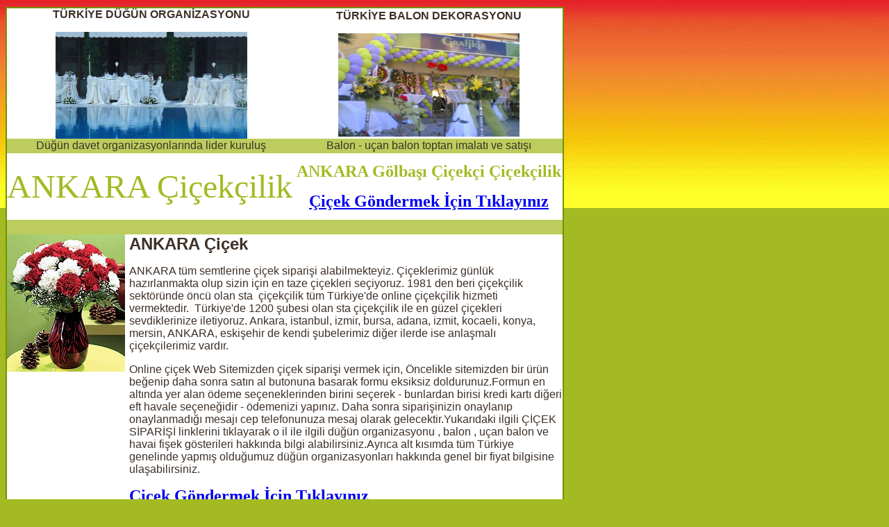

--- FILE ---
content_type: text/html
request_url: https://cicekdugundavet.com/ankara_cicekci_golbasi_cicekcilik.html
body_size: 10810
content:

<?php header('Content-Type: text/html; charset=iso-8859-9'); ?>
<html>


<head>
<title>Düğün Davet Organizasyonu - ANKARA Çiçekçiler, Gölbaşı Çiçek satış, Gölbaşı Çiçekçilik</title>

<meta http-equiv="Content-Type" content="text/html; charset=windows-1254">
<meta http-equiv="Content-Language" content="tr">
<META HTTP-EQUIV="Copyright" CONTENT="Copyright © 2000, Türkiye düğün organizasyonu, havai fişek gösterisi , balon , uçan balon firması , çiçek firmaları">
<META NAME="keywords" content="Türkiye düğün organizasyonu, havai fişek gösterisi , balon , uçan balon firması , çiçek firmaları - çiçekçiler ANKARA Çiçek Gölbaşı Çiçekçilik ANKARA Çiçekçi Türkiye Çiçek satış">
<META NAME="description" content="Çiçek siparişi , çiçekçi , çiçek yolla , çiçek gönder , çiçek satışı  Çiçekçilik ve düğün davet organizasyonu firması , Tüm Türkiye de en ucuz düğün organizasyonu , havai fişek ve balon süslemesi , helyum gazı satışı , uçan balon imalatı , ANKARA Çiçekçiler Gölbaşı Çiçekçiler ANKARA Çiçekçi Türkiye Çiçekçiler">
<META NAME="ROBOTS" CONTENT="index,follow">
<LINK href='css.css' type=text/css rel=stylesheet>
</head>
<BODY>

<TABLE id=table1 borderColor=#739301 height=708 cellSpacing=0 cellPadding=0 width=800 border=1>
  <TBODY>
  <TR>
    <TD vAlign=top width=750 bgColor=#ffffff height=706>
      <TABLE id=table2 height=535 cellSpacing=0 cellPadding=0 width=800 
border=0>
        <TBODY>

        <TR>

          <TD align=middle height=21><b>TÜRKİYE DÜĞÜN ORGANİZASYONU</b><p>
          <img border="0" src="gorsel-dugun-organizasyonu.jpg" width="276" height="154" alt="türkiye düğün davet organizasyonu"></TD>

          <TD align=middle height=21><b>TÜRKİYE BALON DEKORASYONU</b><p>
          <img border="0" src="balon_susleme_resmi.jpg" width="261" height="149" alt="balon uçan balon imalatı ve satışı"></TD></TR>

        <TR>

          <TD align=middle bgColor=#bccd5d height=21>Düğün davet 
          organizasyonlarında lider kuruluş</TD>

          <TD align=middle bgColor=#bccd5d height=21>Balon - uçan balon toptan 
          imalatı ve satışı</TD></TR>

        <TR>
          <TD align=middle height=96>
            <P align=left>
			<font face='Monotype Corsiva' size='7' color='#A3BA22'>ANKARA
			Çiçekçilik</font></P></TD>
          <TD align=middle height=96><b>
			<font face='Monotype Corsiva' size='5' color='#A3BA22'>ANKARA Gölbaşı Çiçekçi
			Çiçekçilik</font></b><P><b>
			<font face='Monotype Corsiva' size='5' color='#A3BA22'>
			<a href='http://www.ankaracicek.com'>Çiçek Göndermek İçin 
			Tıklayınız</a></font></b></P></TD></TR>
        <TR>
          <TD align=middle bgColor=#bccd5d height=21>&nbsp;</TD>
          <TD align=middle bgColor=#bccd5d height=21>&nbsp;</TD></TR>
        <TR>
          <TD align=middle colSpan=2 height=21>
			<table border='0' width='100%' cellspacing='0' cellpadding='0' id='table3' height='280'>
				<tr>
					<td width='176' valign='top' height='198'>
					<A href='http://www.ankaracicek.com'><IMG  height=198 src='cicek_resimleri/1.jpg'  width=170 border=0 align='left'></A>
					</td>
					<td valign='top' rowspan='2'><b><font size='5'>ANKARA Çiçek</font></b><p>
					ANKARA tüm semtlerine çiçek siparişi alabilmekteyiz. 
					Çiçeklerimiz günlük hazırlanmakta olup sizin için en taze 
					çiçekleri seçiyoruz. 1981 den beri çiçekçilik sektöründe 
					öncü olan sta&nbsp; çiçekçilik tüm Türkiye'de online 
					çiçekçilik hizmeti vermektedir.&nbsp; Türkiye'de 1200 şubesi 
					olan sta çiçekçilik ile en güzel çiçekleri sevdiklerinize 
					iletiyoruz. Ankara, istanbul, izmir, bursa, adana, izmit, 
					kocaeli, konya, mersin, ANKARA, eskişehir de kendi şubelerimiz diğer 
					ilerde ise anlaşmalı çiçekçilerimiz vardır.</p>
										<p>Online çiçek Web Sitemizden çiçek siparişi vermek için, Öncelikle 
					sitemizden bir ürün beğenip daha sonra satın al butonuna 
					basarak formu eksiksiz doldurunuz.Formun en altında yer alan 
					ödeme seçeneklerinden birini seçerek - bunlardan birisi kredi kartı diğeri eft havale seçeneğidir - ödemenizi yapınız. Daha sonra siparişinizin 
					onaylanıp onaylanmadığı mesajı cep telefonunuza mesaj olarak 
					gelecektir.Yukarıdaki ilgili ÇİÇEK SİPARİŞİ linklerini tıklayarak o il ile ilgili düğün organizasyonu , balon , uçan balon ve havai fişek gösterileri hakkında bilgi alabilirsiniz.Ayrıca alt kısımda tüm Türkiye genelinde yapmış olduğumuz düğün organizasyonları hakkında genel bir fiyat bilgisine ulaşabilirsiniz.</p>
            <P><b><font face='Monotype Corsiva' size='5' color='#A3BA22'>
			<a href='http://www.ankaracicek.com'>Çiçek Göndermek İçin 
			Tıklayınız</a></font></b></P>
					<p>&nbsp;</td>
				</tr>
				<tr>
					<td width='176' valign='top'>&nbsp;</td>
				</tr>
			</table>
			</TD>
          </TR>
        <TR>
          <TD align=middle bgColor=#bccd5d height=21>&nbsp;</TD>
          <TD align=middle bgColor=#bccd5d height=21>&nbsp;</TD></TR>
        <tr>
          <TD align=middle height=21 colspan='2'><br>
			<h1 style='text-align: left'>ANKARA ÇİÇEK HİZMET BÖLGELERİ </h1>

<p align='left'>
<a href='ankara_cicekci_100yil_cicekcilik.html'><span style='text-decoration: none'><font color='#000000' size='2'>100.yıl</font></span></a>, 
	  
<a href='ankara_cicekci_abidinpasa_cicekcilik.html'><span style='text-decoration: none'><font color='#000000' size='2'>Abidinpaşa</font></span></a>, 
	  
<a href='ankara_cicekci_akdere_cicekcilik.html'><span style='text-decoration: none'><font color='#000000' size='2'>Akdere</font></span></a>, 
	  
<a href='ankara_cicekci_akyurt_cicekcilik.html'><span style='text-decoration: none'><font color='#000000' size='2'>Akyurt</font></span></a>, 
	  
<a href='ankara_cicekci_alemdar_cicekcilik.html'><span style='text-decoration: none'><font color='#000000' size='2'>Alemdar</font></span></a>, 
	  
<a href='ankara_cicekci_anafartalar_cicekcilik.html'><span style='text-decoration: none'><font color='#000000' size='2'>Anafartalar</font></span></a>, 
	  
<a href='ankara_cicekci_anittepe_cicekcilik.html'><span style='text-decoration: none'><font color='#000000' size='2'>Anıttepe</font></span></a>, 
	  
<a href='ankara_cicekci_asagi_ayranci__cicekcilik.html'><span style='text-decoration: none'><font color='#000000' size='2'>Aşağı Ayrancı </font></span></a>, 
	  
<a href='ankara_cicekci_asagi_ovecler__cicekcilik.html'><span style='text-decoration: none'><font color='#000000' size='2'>Aşağı Öveçler </font></span></a>, 
	  
<a href='ankara_cicekci_asagi_yurtcu__cicekcilik.html'><span style='text-decoration: none'><font color='#000000' size='2'>Aşağı Yurtçu </font></span></a>, 
	  
<a href='ankara_cicekci_ataturk_orman_ciftligi_cicekcilik.html'><span style='text-decoration: none'><font color='#000000' size='2'>Atatürk Orman Çiftliği</font></span></a>, 
	  
<a href='ankara_cicekci_ayas_cicekcilik.html'><span style='text-decoration: none'><font color='#000000' size='2'>Ayaş</font></span></a>, 
	  
<a href='ankara_cicekci_aydincik_cicekcilik.html'><span style='text-decoration: none'><font color='#000000' size='2'>Aydıncık</font></span></a>, 
	  
<a href='ankara_cicekci_aydinlikevler_cicekcilik.html'><span style='text-decoration: none'><font color='#000000' size='2'>Aydınlıkevler</font></span></a>, 
	  
<a href='ankara_cicekci_ayranci_cicekcilik.html'><span style='text-decoration: none'><font color='#000000' size='2'>Ayrancı</font></span></a>, 
	  
<a href='ankara_cicekci_baglar_cicekcilik.html'><span style='text-decoration: none'><font color='#000000' size='2'>Bağlar</font></span></a>, 
	  
<a href='ankara_cicekci_baglum_cicekcilik.html'><span style='text-decoration: none'><font color='#000000' size='2'>Bağlum</font></span></a>, 
	  
<a href='ankara_cicekci_bala_cicekcilik.html'><span style='text-decoration: none'><font color='#000000' size='2'>Bala</font></span></a>, 
	  
<a href='ankara_cicekci_balgat_cicekcilik.html'><span style='text-decoration: none'><font color='#000000' size='2'>Balgat</font></span></a>, 
	  
<a href='ankara_cicekci_basin_evleri__cicekcilik.html'><span style='text-decoration: none'><font color='#000000' size='2'>Basın Evleri </font></span></a>, 
	  
<a href='ankara_cicekci_batikent_cicekcilik.html'><span style='text-decoration: none'><font color='#000000' size='2'>Batıkent</font></span></a>, 
	  
<a href='ankara_cicekci_bent_deresi__cicekcilik.html'><span style='text-decoration: none'><font color='#000000' size='2'>Bent Deresi </font></span></a>, 
	  
<a href='ankara_cicekci_besevler_cicekcilik.html'><span style='text-decoration: none'><font color='#000000' size='2'>Beşevler</font></span></a>, 
	  
<a href='ankara_cicekci_beypazari_cicekcilik.html'><span style='text-decoration: none'><font color='#000000' size='2'>Beypazarı</font></span></a>, 
	  
<a href='ankara_cicekci_beysukent_cicekcilik.html'><span style='text-decoration: none'><font color='#000000' size='2'>Beysukent</font></span></a>, 
	  
<a href='ankara_cicekci_beytepe_cicekcilik.html'><span style='text-decoration: none'><font color='#000000' size='2'>Beytepe</font></span></a>, 
	  
<a href='ankara_cicekci_bilkent_cicekcilik.html'><span style='text-decoration: none'><font color='#000000' size='2'>Bilkent</font></span></a>, 
	  
<a href='ankara_cicekci_boztepe_cicekcilik.html'><span style='text-decoration: none'><font color='#000000' size='2'>Boztepe</font></span></a>, 
	  
<a href='ankara_cicekci_cankurtaran_cicekcilik.html'><span style='text-decoration: none'><font color='#000000' size='2'>Cankurtaran</font></span></a>, 
	  
<a href='ankara_cicekci_cebeci_cicekcilik.html'><span style='text-decoration: none'><font color='#000000' size='2'>Cebeci</font></span></a>, 
	  
<a href='ankara_cicekci_caltakoy_cicekcilik.html'><span style='text-decoration: none'><font color='#000000' size='2'>Çaltaköy</font></span></a>, 
	  
<a href='ankara_cicekci_cankaya_cicekcilik.html'><span style='text-decoration: none'><font color='#000000' size='2'>Çankaya</font></span></a>, 
	  
<a href='ankara_cicekci_cayirhan_cicekcilik.html'><span style='text-decoration: none'><font color='#000000' size='2'>Çayırhan</font></span></a>, 
	  
<a href='ankara_cicekci_cayyolu_cicekcilik.html'><span style='text-decoration: none'><font color='#000000' size='2'>Çayyolu</font></span></a>, 
	  
<a href='ankara_cicekci_cetin_emec__cicekcilik.html'><span style='text-decoration: none'><font color='#000000' size='2'>Çetin Emeç </font></span></a>, 
	  
<a href='ankara_cicekci_cubuk_cicekcilik.html'><span style='text-decoration: none'><font color='#000000' size='2'>Çubuk</font></span></a>, 
	  
<a href='ankara_cicekci_demetevler_cicekcilik.html'><span style='text-decoration: none'><font color='#000000' size='2'>Demetevler</font></span></a>, 
	  
<a href='ankara_cicekci_demirlibahce_cicekcilik.html'><span style='text-decoration: none'><font color='#000000' size='2'>Demirlibahçe</font></span></a>, 
	  
<a href='ankara_cicekci_diskapi_cicekcilik.html'><span style='text-decoration: none'><font color='#000000' size='2'>Dışkapı</font></span></a>, 
	  
<a href='ankara_cicekci_dikmen_cicekcilik.html'><span style='text-decoration: none'><font color='#000000' size='2'>Dikmen</font></span></a>, 
	  
<a href='ankara_cicekci_elmadag_cicekcilik.html'><span style='text-decoration: none'><font color='#000000' size='2'>Elmadağ</font></span></a>, 
	  
<a href='ankara_cicekci_emekyesiltepe__cicekcilik.html'><span style='text-decoration: none'><font color='#000000' size='2'>Emek/Yeşiltepe </font></span></a>, 
	  
<a href='ankara_cicekci_eryaman_cicekcilik.html'><span style='text-decoration: none'><font color='#000000' size='2'>Eryaman</font></span></a>, 
	  
<a href='ankara_cicekci_esat_cicekcilik.html'><span style='text-decoration: none'><font color='#000000' size='2'>Esat</font></span></a>, 
	  
<a href='ankara_cicekci_etimesgut_cicekcilik.html'><span style='text-decoration: none'><font color='#000000' size='2'>Etimesgut</font></span></a>, 
	  
<a href='ankara_cicekci_fatih_sultan__cicekcilik.html'><span style='text-decoration: none'><font color='#000000' size='2'>Fatih Sultan </font></span></a>, 
	  
<a href='ankara_cicekci_fevzi_cakmak__cicekcilik.html'><span style='text-decoration: none'><font color='#000000' size='2'>Fevzi Çakmak </font></span></a>, 
	  
<a href='ankara_cicekci_gaziosmanpasa_cicekcilik.html'><span style='text-decoration: none'><font color='#000000' size='2'>Gaziosmanpaşa</font></span></a>, 
	  
<a href='ankara_cicekci_golbasi_cicekcilik.html'><span style='text-decoration: none'><font color='#000000' size='2'>Gölbaşı</font></span></a>, 
	  
<a href='ankara_cicekci_gudul_cicekcilik.html'><span style='text-decoration: none'><font color='#000000' size='2'>Güdül</font></span></a>, 
	  
<a href='ankara_cicekci_guvercinlik_cicekcilik.html'><span style='text-decoration: none'><font color='#000000' size='2'>Güvercinlik</font></span></a>, 
	  
<a href='ankara_cicekci_guzelkent_cicekcilik.html'><span style='text-decoration: none'><font color='#000000' size='2'>Güzelkent</font></span></a>, 
	  
<a href='ankara_cicekci_haskoy_cicekcilik.html'><span style='text-decoration: none'><font color='#000000' size='2'>Hasköy</font></span></a>, 
	  
<a href='ankara_cicekci_haymana_cicekcilik.html'><span style='text-decoration: none'><font color='#000000' size='2'>Haymana</font></span></a>, 
	  
<a href='ankara_cicekci_igciler_koyu__cicekcilik.html'><span style='text-decoration: none'><font color='#000000' size='2'>İğciler Köyü </font></span></a>, 
	  
<a href='ankara_cicekci_incek_cicekcilik.html'><span style='text-decoration: none'><font color='#000000' size='2'>İncek</font></span></a>, 
	  
<a href='ankara_cicekci_incesu_cicekcilik.html'><span style='text-decoration: none'><font color='#000000' size='2'>İncesu</font></span></a>, 
	  
<a href='ankara_cicekci_intepe_cicekcilik.html'><span style='text-decoration: none'><font color='#000000' size='2'>İntepe</font></span></a>, 
	  
<a href='ankara_cicekci_iskitler_cicekcilik.html'><span style='text-decoration: none'><font color='#000000' size='2'>İskitler</font></span></a>, 
	  
<a href='ankara_cicekci_kalecik_cicekcilik.html'><span style='text-decoration: none'><font color='#000000' size='2'>Kalecik</font></span></a>, 
	  
<a href='ankara_cicekci_karabayir_cicekcilik.html'><span style='text-decoration: none'><font color='#000000' size='2'>Karabayır</font></span></a>, 
	  
<a href='ankara_cicekci_karsiyaka_cicekcilik.html'><span style='text-decoration: none'><font color='#000000' size='2'>Karşıyaka</font></span></a>, 
	  
<a href='ankara_cicekci_kavaklidere_cicekcilik.html'><span style='text-decoration: none'><font color='#000000' size='2'>Kavaklıdere</font></span></a>, 
	  
<a href='ankara_cicekci_kazan_cicekcilik.html'><span style='text-decoration: none'><font color='#000000' size='2'>Kazan</font></span></a>, 
	  
<a href='ankara_cicekci_kecioren_cicekcilik.html'><span style='text-decoration: none'><font color='#000000' size='2'>Keçiören</font></span></a>, 
	  
<a href='ankara_cicekci_kirkkonaklar_cicekcilik.html'><span style='text-decoration: none'><font color='#000000' size='2'>Kırkkonaklar</font></span></a>, 
	  
<a href='ankara_cicekci_kizilay_cicekcilik.html'><span style='text-decoration: none'><font color='#000000' size='2'>Kızılay</font></span></a>, 
	  
<a href='ankara_cicekci_kizilcahamam_cicekcilik.html'><span style='text-decoration: none'><font color='#000000' size='2'>Kızılcahamam</font></span></a>, 
	  
<a href='ankara_cicekci_kocatepe_cicekcilik.html'><span style='text-decoration: none'><font color='#000000' size='2'>Kocatepe</font></span></a>, 
	  
<a href='ankara_cicekci_konutkent_cicekcilik.html'><span style='text-decoration: none'><font color='#000000' size='2'>Konutkent</font></span></a>, 
	  
<a href='ankara_cicekci_kurtulus_cicekcilik.html'><span style='text-decoration: none'><font color='#000000' size='2'>Kurtuluş</font></span></a>, 
	  
<a href='ankara_cicekci_kucukesat_cicekcilik.html'><span style='text-decoration: none'><font color='#000000' size='2'>Küçükesat</font></span></a>, 
	  
<a href='ankara_cicekci_maltepe_cicekcilik.html'><span style='text-decoration: none'><font color='#000000' size='2'>Maltepe</font></span></a>, 
	  
<a href='ankara_cicekci_mamak_cicekcilik.html'><span style='text-decoration: none'><font color='#000000' size='2'>Mamak</font></span></a>, 
	  
<a href='ankara_cicekci_nallihan_cicekcilik.html'><span style='text-decoration: none'><font color='#000000' size='2'>Nallıhan</font></span></a>, 
	  
<a href='ankara_cicekci_necatibey_cicekcilik.html'><span style='text-decoration: none'><font color='#000000' size='2'>Necatibey</font></span></a>, 
	  
<a href='ankara_cicekci_odtu_cicekcilik.html'><span style='text-decoration: none'><font color='#000000' size='2'>ODTÜ</font></span></a>, 
	  
<a href='ankara_cicekci_oran_cicekcilik.html'><span style='text-decoration: none'><font color='#000000' size='2'>Oran</font></span></a>, 
	  
<a href='ankara_cicekci_ostim_cicekcilik.html'><span style='text-decoration: none'><font color='#000000' size='2'>Ostim</font></span></a>, 
	  
<a href='ankara_cicekci_orencik_cicekcilik.html'><span style='text-decoration: none'><font color='#000000' size='2'>Orencik</font></span></a>, 
	  
<a href='ankara_cicekci_ovecler_cicekcilik.html'><span style='text-decoration: none'><font color='#000000' size='2'>Oveçler</font></span></a>, 
	  
<a href='ankara_cicekci_polatli_cicekcilik.html'><span style='text-decoration: none'><font color='#000000' size='2'>Polatlı</font></span></a>, 
	  
<a href='ankara_cicekci_pursaklar_cicekcilik.html'><span style='text-decoration: none'><font color='#000000' size='2'>Pursaklar</font></span></a>, 
	  
<a href='ankara_cicekci_ruzgarli_capar__cicekcilik.html'><span style='text-decoration: none'><font color='#000000' size='2'>Rüzgarlı Çapar </font></span></a>, 
	  
<a href='ankara_cicekci_saime_kadin__cicekcilik.html'><span style='text-decoration: none'><font color='#000000' size='2'>Saime Kadın </font></span></a>, 
	  
<a href='ankara_cicekci_saray_cicekcilik.html'><span style='text-decoration: none'><font color='#000000' size='2'>Saray</font></span></a>, 
	  
<a href='ankara_cicekci_saraykoy_cicekcilik.html'><span style='text-decoration: none'><font color='#000000' size='2'>Sarayköy</font></span></a>, 
	  
<a href='ankara_cicekci_sarikavak_cicekcilik.html'><span style='text-decoration: none'><font color='#000000' size='2'>Sarıkavak</font></span></a>, 
	  
<a href='ankara_cicekci_seyranbaglari_cicekcilik.html'><span style='text-decoration: none'><font color='#000000' size='2'>Seyranbağları</font></span></a>, 
	  
<a href='ankara_cicekci_sihhiye_cicekcilik.html'><span style='text-decoration: none'><font color='#000000' size='2'>Sıhhiye</font></span></a>, 
	  
<a href='ankara_cicekci_sincan_cicekcilik.html'><span style='text-decoration: none'><font color='#000000' size='2'>Sincan</font></span></a>, 
	  
<a href='ankara_cicekci_siteler_cicekcilik.html'><span style='text-decoration: none'><font color='#000000' size='2'>Siteler</font></span></a>, 
	  
<a href='ankara_cicekci_sogutozu_cicekcilik.html'><span style='text-decoration: none'><font color='#000000' size='2'>Söğütözü</font></span></a>, 
	  
<a href='ankara_cicekci_susuz_cicekcilik.html'><span style='text-decoration: none'><font color='#000000' size='2'>Susuz</font></span></a>, 
	  
<a href='ankara_cicekci_temelli_cicekcilik.html'><span style='text-decoration: none'><font color='#000000' size='2'>Temelli</font></span></a>, 
	  
<a href='ankara_cicekci_topcular_cicekcilik.html'><span style='text-decoration: none'><font color='#000000' size='2'>Topçular</font></span></a>, 
	  
<a href='ankara_cicekci_tunali_hilmi__cicekcilik.html'><span style='text-decoration: none'><font color='#000000' size='2'>Tunalı Hilmi </font></span></a>, 
	  
<a href='ankara_cicekci_turan_gunes_bulvari__cicekcilik.html'><span style='text-decoration: none'><font color='#000000' size='2'>Turan Güneş Bulvarı </font></span></a>, 
	  
<a href='ankara_cicekci_ulucanlar_cicekcilik.html'><span style='text-decoration: none'><font color='#000000' size='2'>Ulucanlar</font></span></a>, 
	  
<a href='ankara_cicekci_ulus_cicekcilik.html'><span style='text-decoration: none'><font color='#000000' size='2'>Ulus</font></span></a>, 
	  
<a href='ankara_cicekci_uyanis_cicekcilik.html'><span style='text-decoration: none'><font color='#000000' size='2'>Uyanış</font></span></a>, 
	  
<a href='ankara_cicekci_umitkoy_cicekcilik.html'><span style='text-decoration: none'><font color='#000000' size='2'>Ümitköy</font></span></a>, 
	  
<a href='ankara_cicekci_yakakaya_cicekcilik.html'><span style='text-decoration: none'><font color='#000000' size='2'>Yakakaya</font></span></a>, 
	  
<a href='ankara_cicekci_yenimahalle_cicekcilik.html'><span style='text-decoration: none'><font color='#000000' size='2'>Yenimahalle</font></span></a>, 
	  
<a href='ankara_cicekci_yenisehir_cicekcilik.html'><span style='text-decoration: none'><font color='#000000' size='2'>Yenişehir</font></span></a>, 
	  
<a href='ankara_cicekci_yildiz_cicekcilik.html'><span style='text-decoration: none'><font color='#000000' size='2'>Yıldız</font></span></a>, 
	  
<a href='ankara_cicekci_yukari_ayranci__cicekcilik.html'><span style='text-decoration: none'><font color='#000000' size='2'>Yukarı Ayrancı </font></span></a>, 
	  
<a href='ankara_cicekci_ziyabey_cicekcilik.html'><span style='text-decoration: none'><font color='#000000' size='2'>Ziyabey</font></span></a>, 
	  </p>

			<h1 style='text-align: left'>TÜRKİYE'DEKİ DÜĞÜN DAVET ORGANİZASYONU , BALON , UÇAN BALON , HAVAİ FİŞEK GÖSTERİSİ , SÜNNET ORGANİZASYONU ,  PALYAÇO , ÇİÇEK SİPARİŞİ HİZMET BÖLGELERİ </h1>



			<p>&nbsp;&nbsp;&nbsp;
            <img border="0" src="dugun-davet-organizasyonu-firmalari.gif" width="778" height="59" alt="Türkiye düğün davet organizasyonu"></p>

			<p>
<img height="168" alt="online çiçekçi sitesi" src="ciceksiparisi-cicek-yolla.jpg" width="168" border="0"><img height="155" alt="çiçek siparişi gönder" src="turkiye-cicek-siparisi.jpg" width="157" border="0">
<img height="143" alt="çiçek yolla , çiçek gönder firması" src="turkiye-cicek-satisi.jpg" width="148" border="0"></p>
<p>&nbsp;&nbsp;
<img height="169" alt="çiçek sitesi" src="turkiye-cicek-gonder.jpg" width="115" border="0">&nbsp;
<img height="169" alt="çiçekçi firması" src="turkiye-cicekciler.jpg" width="171" border="0">&nbsp;&nbsp;
<img height="165" alt="çiçek satışı yapmaktayız" src="turkiye-cicekci-firmalari.jpg" width="146" border="0">&nbsp;
<img height="163" alt="çiçekçiler içinde çiçekler" src="cicek-cicekci.jpg" width="161" border="0"></p>
<p><font color="#5a1300">&nbsp;&nbsp;&nbsp; <b>Türkiye Çiçek Servisi saatleri ; </b>09,00 - 
12,30 -17,30 - 19,30 - 20,30 saatleri arasınca Tüm Türkiye genelinde çiçek yolla 
siparişlerinizi verebilirsiniz.</font></p>




          <p>Sevdiklerinize güven ile çiçek gönderebilirsiniz. 14 şubat 
          sevgililer günü , anneler günü ve 24 kasım öğretmenler günü online 
          çiçek siparişlerinizi beklemekteyiz. Sitemiz<b> Çiçek gönderme</b> 
          sitesidir. Türkiye genelinde çiçek ve düğün organizasyonlarında 
          ulaşamayacağımız adres mevcut değildir. Ulaşamadığımız ve çiçekçilerin 
          olmadığı yerlere özel kargo göndermekte ve bunlar için ek ücret 
          almamaktayız.</p>
          <p><b>Çiçekçilik</b> firmamız Türkiye genelinde en uygun fiyattan <b>
          düğün organizasyonu</b> - balon süslemesi ve düğün organizasyonlarına 
          görsel imzalar atmaktadır. Firmamız hiçbir ek ücret almadan aynı 
          malzeme ve aynı işçilik için aynı kalitede düğün organizasyonu 
          yapmaktadır. <b>Fiyatlarımı görmeden düğün organizasyonu 
          yaptırmayınız. Düğün organizasyon</b> fiyatlarımızın ve kalitemizin 
          her zaman arkasındayız. Servis tabağı , bardak , çatal , bıçak , 
          kuruyemiş tabağı , yemek tabağı kiralama hizmetleri yapılmaktadır. Kır 
          düğünü organizasyonlarında mekan seçimi ve makan temini konusunda 
          sizlere hizmet vermekteyiz. Düğün organizasyonlarının vazgeçilmez 
          unsuru <b>Havai Fişek gösterileri</b> - gösterisi - <b>uçan balon</b> 
          ve <b>balon süsleme</b> - balon dekorasyon örneklerimizi ve bunlar ile 
          ilgili alışverişleri&nbsp; ilgili sitemizden yapabilirsiniz. Sitemiz 
          üzerinden alt kısımdaki linkleri tıklayarak masa sandalye süslemesi - 
          masa sandalye kiralaması ve nikah masası süsleme işlemleri hakkında 
          hem resimlere bakarak hem de linklerde vermiş olduğumuz düğün 
          organizasyonu fiyatlarını inceleyerek sizler için hazırlamış olduğumuz 
          sayısız fiyat tekliflerine bakabilir ve en güzel gününüzü bizimle 
          beraber daha görsel hale getirebilirsiniz. Düğün davet organizasyonu 
          ve sünnet düğünü organizasyonlarında akılda kalıcı etkinlikler için 
          firmamızı kullanabilirsiniz.</p>
          <p><b><font size="4">SİTEMİZ ÜZERİNDEN TÜRKİYE İL VE İLÇELERİNE PASTA 
          - YAŞPASTA - TATLI - ÇİKOLATA SATIŞIMIZ BAŞLAMIŞTIR. TÜRKİYE İÇİN 
          PASTA SİPARİŞİ VEREBİLİRSİNİZ. SİTEYE GİRİŞ YAPARAK PASTA SİPARİŞİ 
          KATEGORİSİNDEN ÜRÜN SEÇİMİ YAPABİLİRSİNİZ. SİTEMİZE GİRİŞ İÇİN HANGİ 
          İL DE PASTA YOLLAYACAK İSENİZ O İL YADA İLÇEYİ SEÇİN VE EN ÜST 
          KISIMDAKİ ÇİÇEK GÖNDERMEK İÇİN TIKLAYINIZ LİNKİNİ TIKLAYINIZ VE İLGİLİ 
          SİTEDEKİ PASTA SİPARİŞİ BÖLÜMÜNDEN SİPARİŞİNİZİ VERİNİZ.</font></b></p>
          <p>
          <img height="255" src="turkiye-online-pasta-siparisi-ver.jpg" width="284" border="0" alt="Türkiye online pasta siparişi"></p>
          <p><font color="#5a1300"><b>&nbsp; DÜĞÜN ORGANİZASYONU , DÜĞÜN DAVET , 
          SÜNNET ORGANİZASYONU , KIR DÜĞÜNÜ ORGANİZASYONLARI İÇİN EN UYGUN FİYAT 
          TEKLİFİ YAPMAKTAYIZ.</b></font></p>
          <p>
          <img height="101" alt="düğün davet organizasyon firması" src="turkiye-dugun-organizasyonu-firmasi-1.gif" width="793" border="0"></p>
          <p><font color="#323844">
          <span style="FONT-WEIGHT: 700; BACKGROUND-COLOR: #ffff00">SÜNNET DÜĞÜN 
          ORGANİZASYONU FİYATLANDIRMALARI ;</span></font></p>
          <p>Sünnet düğünü organizasyonlarında yapılan organizasyon 
          modellerimizde&nbsp; palyaço , balon süslemesi , çiçek süslemesi , tül 
          süslemesi , maşallah yazısı , baskılı balon ( çocuğun adı yada resmi ) 
          , taht , gelen çocuklara meyva suyu ve kek , uçan balonlar , volkan 
          gösterileri gibi etkinliklerin toplu ücreti ( 100 ziyaretçi çocuk yada 
          konuk için )</p>
          <p><font color="#000000" size="6">
          <span style="BACKGROUND-COLOR: #ffff00">&nbsp;Sünnet organizasyon fiyatımız 
          Tüm Türkiye için tek fiyat görsel düğün organizasyonu ;1250 USD dir.</span></font></p>
          <p>
          <img height="45" alt="ucuz ve görsel düğün davet organizasyonu" src="turkiye-dugun-organizasyonu-teklif-1.gif" width="790" border="0"></p>
          <p>
          <img height="41" alt="düğün mekanları ve düğün firmaları" src="turkiye-dugun-organizasyonu-teklif-2.gif" width="789" border="0"></p>
          <p><font color="#5a1300" size="6">DÜĞÜN ORGANİZASYONU FİYATIMIZ NORMAL 
          ORGANİZASYONLAR İÇİN 1700 USD DİR.</font></p>
          <p align="center"><font color="#ff0000" size="6">1.SEÇENEK DÜĞÜN 
          ORGANİZASYONU - 1500 USD</font></p>
          <p align="center"><font color="#5a1300" size="4">Gelin arabası 
          süslemesi</font></p>
          <p align="center"><font color="#5a1300" size="4">300 sandalye 
          süslemesi</font></p>
          <p align="center"><font color="#5a1300" size="4">Gelin masası çiçeği 
          ve gelin masası süslemesi</font></p>
          <p align="center"><font color="#5a1300" size="4">3 adet volkan 
          gösterisi</font></p>
          <p align="center"><font color="#5a1300" size="4">2 adet konfeti </font>
          </p>
          <p align="center"><font color="#5a1300" size="4">2 adet 25 li havai 
          fişek toplam 50 atım</font></p>
          <p align="center"><font color="#5a1300" size="4">4 adet Düğün pastası 
          volkanı</font></p>
          <p align="center"><font color="#5a1300" size="4">Balon giriş tagı ve 
          tüllerden giriş yolu süslemesi</font></p>
          <p align="center"><font color="#ff0000" size="6">2.SEÇENEK DÜĞÜN 
          ORGANİZASYONU - 1990 USD</font></p>
          <p align="center"><font color="#5a1300" size="4">Gelin arabası 
          süslemesi</font></p>
          <p align="center"><font color="#5a1300" size="4">300 ile 500 arası 
          sandalye süslemesi</font></p>
          <p align="center"><font color="#5a1300" size="4">Gelin masası 
          süslemesi ve gelin masası çiçeği</font></p>
          <p align="center"><font color="#5a1300" size="4">Gelin masası üstüne 
          nazar boncukları serpiştirilmesi</font></p>
          <p align="center"><font color="#5a1300" size="4">5 adet volkan 
          gösterisi</font></p>
          <p align="center"><font color="#5a1300" size="4">3 adet konfeti</font></p>
          <p align="center"><font color="#5a1300" size="4">3 adet 25 li havai 
          fişek gösterisi</font></p>
          <p align="center"><font color="#5a1300" size="4">4 adet düğün pastası 
          volkanı</font></p>
          <p align="center"><font color="#5a1300" size="4">Çiçeklerden giriş 
          tagı süslemesi</font></p>
          <p align="center"><font color="#5a1300" size="4">Tüllerden gelin yolu 
          süslemesi</font></p>
          <p align="center"><font color="#5a1300" size="4">Anı defteri</font></p>
          <p align="center"><font color="#ff0000" size="6">3.SEÇENEK DÜĞÜN 
          ORGANİZASYONU - 2650 USD</font></p>
          <p align="center"><font color="#5a1300" size="4">Gelin arabası 
          süslemesi</font></p>
          <p align="center"><font color="#5a1300" size="4">300 ile 700 arası 
          sandalye süslemesi</font></p>
          <p align="center"><font color="#5a1300" size="4">10 ile 25 masa 
          süslemesi ve masa üstlerine boncuk serpiştirilmesi</font></p>
          <p align="center"><font color="#5a1300" size="4">10 masa üstüne 10 
          adet çiçek tanzim partel aranjmanı</font></p>
          <p align="center"><font color="#5a1300" size="4">Gelin masası 
          süslemesi ve gelin masası çiçeği sarkmalı ve görsel görüntülü</font></p>
          <p align="center"><font color="#5a1300" size="4">Gelin masası üstüne 
          nazar boncukları serpiştirilmesi</font></p>
          <p align="center"><font color="#5a1300" size="4">Sahneye balon 
          süslemeleri yapılması</font></p>
          <p align="center"><font color="#5a1300" size="4">5 adet volkan 
          gösterisi</font></p>
          <p align="center"><font color="#5a1300" size="4">3 adet konfeti</font></p>
          <p align="center"><font color="#5a1300" size="4">4 adet 25 li havai 
          fişek gösterisi</font></p>
          <p align="center"><font color="#5a1300" size="4">4 adet düğün pastası 
          volkanı</font></p>
          <p align="center"><font color="#5a1300" size="4">Çiçeklerden giriş 
          tagı süslemesi</font></p>
          <p align="center"><font color="#5a1300" size="4">6 adet giriş tagı 
          perförje çiçeklerinden gelin yolu</font></p>
          <p align="center"><font color="#5a1300" size="4">Anı defteri</font></p>






          <p align="center">&nbsp;&nbsp;&nbsp;&nbsp;&nbsp;
          <img border="0" src="sunnet-organizasyonlari.gif" width="731" height="59" alt="sünnet düğünü organizasyonları"></p>






          <p align="center">&nbsp;&nbsp;&nbsp;&nbsp;&nbsp;&nbsp;
          <img border="0" src="palyacogosterisi.gif" alt="palyaço gösterileri" width="591" height="59"></p>






          <p align="center">&nbsp;&nbsp;&nbsp;&nbsp;&nbsp;&nbsp;
          <img border="0" src="ucanbalon-flytup.gif" alt="uçan balon fly tüp satışı" width="584" height="59"></p>






          <p align="center">&nbsp;&nbsp;
          <img border="0" src="balonsuslemeleri.gif" alt="balon süslemeleri" width="542" height="59"></p>






          <p align="center">&nbsp;&nbsp;&nbsp;
          <img border="0" src="helyum-gazi-satisi.gif" alt="helyum gazı satışı uçan balon işlemleri" width="543" height="59"></p>






          <p align="center"><b><font size="7">TÜRKİYE</font></b></p>






          <p align="center"><font size="7"><b>ÇİÇEK VE DÜĞÜN DAVET ORGANİZASYONU 
          FİRMASI</b></font></p>






          <p align="center"><font color="#ff0000" size="4">Diğer düğün 
          organizasyonu fiyatları ve özellikleri için sitemizden tel 
          numaralarından bilgi alabilirsiniz.</font></p>




          <p>
          <img height="218" alt="düğün davet" src="turkiye-dugun-davet-organizasyonu-2.jpg" width="328" border="0">&nbsp;&nbsp;&nbsp;&nbsp;
          <img height="219" alt="düğün organizasyonu" src="turkiye-dugun-davet-organizasyonu-1.jpg" width="325" border="0"></p>
          <p>
          <img height="221" alt="kır düğünü organizasyonu" src="turkiye-dugun-davet-organizasyonu-4.jpg" width="331" border="0">&nbsp;&nbsp;&nbsp;
          <img height="223" alt="kır düğünleri fiyatları" src="turkiye-dugun-davet-organizasyonu-3.jpg" width="331" border="0"></p>
          <p>
          <img height="226" alt="düğün salonları" src="turkiye-dugun-davet-organizasyonu-6.jpg" width="337" border="0">&nbsp;&nbsp;&nbsp;
          <img height="228" alt="masa sandalye süsleme düğün" src="turkiye-dugun-davet-organizasyonu-5.jpg" width="332" border="0"></p>
          <p>
          <img height="250" alt="masa sandalye kiralama" src="turkiye-dugun-davet-organizasyonu-8.jpg" width="336" border="0">&nbsp;&nbsp;&nbsp;
          <img height="257" alt="düğün sünnet düğünü organizasyonu" src="turkiye-dugun-davet-organizasyonu-7.jpg" width="333" border="0"></p>
          <p>
          <img height="333" alt="ankara düğün organizasyonu" src="turkiye-dugun-davet-organizasyonu-10.jpg" width="250" border="0">&nbsp;&nbsp;&nbsp;&nbsp;&nbsp;&nbsp;
          <img height="332" alt="düğün organizasyon şirketleri" src="turkiye-dugun-davet-organizasyonu-9.jpg" width="348" border="0"></p>
          <p>
          <img height="213" alt="bahçe kır düğünü organizasyonu" src="turkiye-dugun-davet-organizasyonu-12.jpg" width="313" border="0">&nbsp;
          <img height="222" alt="düğün davet organizasyonu" src="turkiye-dugun-davet-organizasyonu-11.jpg" width="355" border="0"></p>
          <p>
          <img height="195" alt="nikah masası süslemesi" src="turkiye-dugun-davet-organizasyonu-14.jpg" width="347" border="0">&nbsp;&nbsp;&nbsp;
          <img height="204" alt="nikah masası süsleme organizasyonu" src="turkiye-dugun-davet-organizasyonu-13.jpg" width="334" border="0"></p>
          <p>
          <img height="206" alt="düğün davet organizasyon resimleri" src="turkiye-dugun-davet-organizasyonu-16.jpg" width="338" border="0">&nbsp;&nbsp;&nbsp;
          <img height="206" alt="düğün davet organizasyon resimleri" src="turkiye-dugun-davet-organizasyonu-15.jpg" width="340" border="0"></p>
          <p>
          <img height="245" alt="düğün davet organizasyon resimleri" src="dugun-davet-organizasyonu-17.jpg" width="410" border="0"></p>
          <p>
          <img height="276" alt="düğün davet organizasyon resimleri" src="turkiye-dugun-davet-organizasyonu-18.jpg" width="413" border="0"></p>
          <p><b>TOPTAN HELYUM GAZI SATIŞIMIZ MEVCUTTUR. UÇAN BALONLAR İÇİN 
          HELYUM GAZI SATIŞI İÇİN BİZİM İLE İRTİBAT KURUNUZ.</b></p>
          <p>
          <img height="300" src="turkiye-ucanbalon_helyumgazibalon.jpg" width="237" border="0" alt="uçan balon gazı">&nbsp;&nbsp;
          <img height="300" src="turkiye-balon_aparatli_helyum_gazi.jpg" width="300" border="0" alt="helyum gazı fly tüp"></p>
          <p><b>ZEPLİN SATIŞI VE ZEPLİN REKLAM UYGULAMALARI SATIŞIMIZ MEVCUTTUR.</b></p>
          <p>&nbsp;&nbsp;
          <img height="150" src="turkiye-balon_zeplin_balon_1.jpg" width="150" border="0" alt="zeplin reklam balonları">&nbsp;&nbsp;&nbsp;
          <img height="150" src="turkiye-balon_zeplin_balon_2.jpg" width="150" border="0" alt="zeplin helyum gazı"></p>
          <p><b>BASKISIZ VE BASKILI BALON İMALATI - EN UYGUN FİYAT GARANTİSİ</b></p>
          <p>          <img height="331" src="turkiye-baskisiz_balon.jpg" width="435" border="0" alt="baskısız balon siparişi toptan balon"></p>          <p>&nbsp;&nbsp;&nbsp;&nbsp;&nbsp;&nbsp;&nbsp;&nbsp;&nbsp;&nbsp;&nbsp;&nbsp;&nbsp;&nbsp;&nbsp;&nbsp;&nbsp;&nbsp; Baskısız balon modelleri her renkte olup tek           renk 100 lük paketler halinde satılmaktadır.</p>          <p>&nbsp;&nbsp;&nbsp;&nbsp;          <img src="turkiye-baskili_balon.jpg" border="0" alt="baskılı balon resmi" width="300" height="250">&nbsp;&nbsp;          <img src="turkiye-baskili_baloncu.jpg" border="0" alt="baskılı balon siparişi" width="101" height="127">&nbsp;&nbsp;          <img height="128" src="turkiye-baskili_balon_1.jpg" width="105" border="0" alt="baskılı balon yapan firmalar">&nbsp;          <img height="128" src="turkiye-balonlar_baskili.jpg" width="120" border="0" alt="baskılı balon imalatı"></p>          <p align="center">&nbsp;Baskılı balonlar en az 1000 adet olarak           yapılmaktadır. Baskılı balonlar tek renk ten 3 renge kadar ve tek           taraflı yada çift taraflı olarak yapılabilmektedir. Bu farklar fiyatı           etkilemektedir. Baskılı balon siparişi vermek için ilgili sitelerimize           yada alt kısımdaki bize ulaşın linkine giriş yapınız.</p> 
          <p><b>BALON SÜSLEMESİ , İŞYERİ AÇILIŞ BALONLARI , BALON DEKORASYONU</b></p>
          <font face="Tahoma, Verdana">
          <p style="MARGIN-LEFT: 20px; MARGIN-RIGHT: 20px">
          <img height="228" src="turkiye-anadolu_balon_susleme_resim.jpg" width="305" border="0" alt="işyeri balon süslemesi">&nbsp;&nbsp;&nbsp;&nbsp;&nbsp;
          <img height="227" src="turkiye-anadolu_balon_susleme_resim_1.jpg" width="303" border="0" alt="balon dekoru"></p>
          <p style="MARGIN-LEFT: 20px; MARGIN-RIGHT: 20px">
          <img height="231" src="turkiye-anadolu_balon_susleme_resim_2.jpg" width="300" border="0" alt="balon süslemesi">&nbsp;&nbsp;&nbsp;&nbsp;&nbsp;&nbsp;
          <img height="228" src="turkiye-anadolu_balon_susleme_resim_3.jpg" width="303" border="0" alt="işyeri açılış balonları"></p>
          <p style="MARGIN-LEFT: 20px; MARGIN-RIGHT: 20px">
          <img border="0" src="balonsusleme_resmi-2.jpg" width="300" height="238" alt="balon süslemesi">&nbsp;&nbsp;&nbsp;&nbsp;&nbsp;
          <img border="0" src="balonsuslemesi_resmi-baloncu.jpg" width="310" height="235" alt="balon dekorasyonu dekoru"></p>
          </font>

          <p><b>DÜĞÜNLER İÇİN HAVAİ FİŞEK SATIN ALABİLİRSİNİZ, VOLKAN VE KONFETİ 
          SATIŞLARIMIZ MEVCUTTUR. BU KONUDAKİ İSTEKLERİNİZİ TELEFON VE İLETİŞİM 
          BİLGİSİNDEN TEMİN EDEBİLİRSİNİZ.</b></p>

          <p align="center">          <img alt="Havai Fişek" src="turkiye-dugun_havaifisek_1.jpg" border="0" width="143" height="107">&nbsp;&nbsp;&nbsp;          <img alt="Havai fişek resmi" src="turkiye-dugun_havaifisekresmi.jpg" border="0" width="130" height="108">&nbsp;&nbsp;          <img alt="havai fişek resimleri" src="turkiye-dugun_havaifisekresimleri.jpg" border="0" width="143" height="107"></p>          <p align="center">&nbsp;&nbsp;          <img alt="havai fişek gösterisi" src="turkiye-dugun_havaifisekgosterisi.jpg" border="0" width="143" height="107">&nbsp;&nbsp;&nbsp;          <img height="109" alt="havai fişek gösterisi" src="turkiye-dugun_havai_fisek_gosterisi.jpg" width="135" border="0">&nbsp;&nbsp;          <img height="104" alt="havai fişekler" src="turkiye-dugun_havai_fisekler.jpg" width="136" border="0"></p>          <table width="50%" align="center" border="0">            <tr>              <td width="18%" height="100">              <div style="FONT-SIZE: 12px; FONT-FAMILY: Tahoma, Verdana, sans-serif" align="center">                <font face="Verdana, Arial, Helvetica, sans-serif" color="#99ccff" size="2">                <img height="100" src="turkiye-havaifisek_firma.jpg" width="90" border="0"></font></div>              </td>              <td width="32%" height="100">              <div style="FONT-SIZE: 12px; FONT-FAMILY: Tahoma, Verdana, sans-serif" align="center">                <font face="Verdana, Arial, Helvetica, sans-serif" color="#99ccff" size="2">                <img height="100" src="turkiye-havaifisek_batarya.jpg" width="90" border="0"></font></div>              </td>              <td width="17%" height="100">              <div style="FONT-SIZE: 12px; FONT-FAMILY: Tahoma, Verdana, sans-serif" align="center">                <font face="Verdana, Arial, Helvetica, sans-serif" color="#99ccff" size="2">                <img height="100" src="turkiye-havai_fisekci.jpg" width="90" border="0"></font></div>              </td>              <td width="33%" height="100">              <div style="FONT-SIZE: 12px; FONT-FAMILY: Tahoma, Verdana, sans-serif" align="center">                <font face="Verdana, Arial, Helvetica, sans-serif" color="#99ccff" size="2">                <img height="100" src="turkiye-80lik_havaifisek.jpg" width="90" border="0"></font></div>              </td>            </tr>            <tr>              <td width="18%" height="15">              <div style="FONT-SIZE: 12px; FONT-FAMILY: Tahoma, Verdana, sans-serif" align="center">                <b><font face="Verdana, Arial, Helvetica, sans-serif" size="2">                25'lik Batarya</font></b></div>              </td>              <td width="32%" height="15">              <div style="FONT-SIZE: 12px; FONT-FAMILY: Tahoma, Verdana, sans-serif" align="center">                <b><font face="Verdana, Arial, Helvetica, sans-serif" size="2">                19'luk Batarya</font></b></div>              </td>              <td width="17%" height="15">              <div style="FONT-SIZE: 12px; FONT-FAMILY: Tahoma, Verdana, sans-serif" align="center">                <b><font face="Verdana, Arial, Helvetica, sans-serif" size="2">                16'lık Batarya</font></b></div>              </td>              <td width="33%" height="15">              <div style="FONT-SIZE: 12px; FONT-FAMILY: Tahoma, Verdana, sans-serif" align="center">                <b><font face="Verdana, Arial, Helvetica, sans-serif" size="2">                180'lik Batarya</font></b></div>              </td>            </tr>            <tr>              <td width="18%" height="100">              <div style="FONT-SIZE: 12px; FONT-FAMILY: Tahoma, Verdana, sans-serif" align="center">                <b>                <font face="Verdana, Arial, Helvetica, sans-serif" color="#99ccff" size="2">                <img height="100" src="turkiye-havaifisekdukkan.jpg" width="90" border="0"></font></b></div>              </td>              <td width="32%" height="100">              <div style="FONT-SIZE: 12px; FONT-FAMILY: Tahoma, Verdana, sans-serif" align="center">                <b>                <font face="Verdana, Arial, Helvetica, sans-serif" color="#99ccff" size="2">                <img height="100" src="turkiye-havai_fisek_1.jpg" width="90" border="0"></font></b></div>              </td>              <td width="17%" height="100">              <div style="FONT-SIZE: 12px; FONT-FAMILY: Tahoma, Verdana, sans-serif" align="center">                <b>                <font face="Verdana, Arial, Helvetica, sans-serif" color="#99ccff" size="2">                <img height="100" src="turkiye-havai_fisek_satisi_1.jpg" width="90" border="0"></font></b></div>              </td>              <td width="33%" height="100">              <div style="FONT-SIZE: 12px; FONT-FAMILY: Tahoma, Verdana, sans-serif" align="center">                <b>                <font face="Verdana, Arial, Helvetica, sans-serif" color="#99ccff" size="2">                <img height="100" src="turkiye-havai_fisek_5.jpg" width="90" border="0"></font></b></div>              </td>            </tr>            <tr>              <td width="18%" height="15">              <div style="FONT-SIZE: 12px; FONT-FAMILY: Tahoma, Verdana, sans-serif" align="center">                <b><font face="Verdana, Arial, Helvetica, sans-serif" size="2">                36'lık Batarya CAKE</font></b></div>              </td>              <td width="32%" height="15">              <div style="FONT-SIZE: 12px; FONT-FAMILY: Tahoma, Verdana, sans-serif" align="center">                <b><font face="Verdana, Arial, Helvetica, sans-serif" size="2">                100'lük Batarya Islıklı</font></b></div>              </td>              <td width="17%" height="15">              <div style="FONT-SIZE: 12px; FONT-FAMILY: Tahoma, Verdana, sans-serif" align="center">                <b><font face="Verdana, Arial, Helvetica, sans-serif" size="2">                100'lük Batarya Çapraz</font></b></div>              </td>              <td width="33%" height="15">              <div style="FONT-SIZE: 12px; FONT-FAMILY: Tahoma, Verdana, sans-serif" align="center">                <b><font face="Verdana, Arial, Helvetica, sans-serif" size="2">                100'lük Batarya Şelale</font></b></div>              </td>            </tr>            <tr>              <td colSpan="2" height="100">              <div style="FONT-SIZE: 12px; FONT-FAMILY: Tahoma, Verdana, sans-serif" align="center">                <b>&nbsp;</b></div>              <div style="FONT-SIZE: 12px; FONT-FAMILY: Tahoma, Verdana, sans-serif" align="center">                <b>                <font face="Verdana, Arial, Helvetica, sans-serif" color="#99ccff" size="2">                <img height="100" src="turkiye-havai_fisek_6.jpg" width="90" border="0"></font></b></div>              <div style="FONT-SIZE: 12px; FONT-FAMILY: Tahoma, Verdana, sans-serif" align="center">                <b>&nbsp;</b></div>              <div style="FONT-SIZE: 12px; FONT-FAMILY: Tahoma, Verdana, sans-serif" align="center">                <b>&nbsp;</b></div>              </td>              <td colSpan="2" height="100">              <div style="FONT-SIZE: 12px; FONT-FAMILY: Tahoma, Verdana, sans-serif" align="center">                <b>                <font face="Verdana, Arial, Helvetica, sans-serif" color="#99ccff" size="2">                <img height="91" src="turkiye-turkiye-havai_fisek_7.jpg" width="51" border="0"></font></b></div>              </td>            </tr>            <tr>              <td colSpan="2" height="6">              <div style="FONT-SIZE: 12px; FONT-FAMILY: Tahoma, Verdana, sans-serif" align="center">                <b><font face="Verdana, Arial, Helvetica, sans-serif" size="2">                100'lük Batarya CAKE</font></b></div>              </td>              <td colSpan="2" height="6">              <div style="FONT-SIZE: 12px; FONT-FAMILY: Tahoma, Verdana, sans-serif" align="center">                <b><font face="Verdana, Arial, Helvetica, sans-serif" size="2">                2.5&quot; 7 Shot Batarya </font></b>              </div>              </td>            </tr>            <tr>              <td colSpan="4" height="2">              <div style="FONT-SIZE: 12px; FONT-FAMILY: Tahoma, Verdana, sans-serif" align="center">                <font face="Verdana, Arial, Helvetica, sans-serif" size="2"><b>                Setler</b></font></div>              </td>            </tr>            <tr>              <td colSpan="4" height="150">              <table height="96%" width="100%" border="0">                <tr>                  <td width="33%" height="100">                  <div style="FONT-SIZE: 12px; FONT-FAMILY: Tahoma, Verdana, sans-serif" align="center">                    <b>                    <font face="Verdana, Arial, Helvetica, sans-serif" color="#99ccff" size="2">                    <img height="100" src="turkiye-havai_fisek_8.jpg" width="90" border="0"></font></b></div>                  </td>                  <td width="30%" height="100">                  <div style="FONT-SIZE: 12px; FONT-FAMILY: Tahoma, Verdana, sans-serif" align="center">                    <b>                    <font face="Verdana, Arial, Helvetica, sans-serif" color="#99ccff" size="2">                    <img height="100" src="turkiye-havai_fisek_9.jpg" width="90" border="0"></font></b></div>                  </td>                  <td width="37%" height="100">                  <div style="FONT-SIZE: 12px; FONT-FAMILY: Tahoma, Verdana, sans-serif" align="center">                    <b>                    <font face="Verdana, Arial, Helvetica, sans-serif" color="#99ccff" size="2">                    <img height="100" src="turkiye-havai_fisek_10.jpg" width="90" border="0"></font></b></div>                  </td>                </tr>                <tr>                  <td width="33%" height="20">                  <div style="FONT-SIZE: 12px; FONT-FAMILY: Tahoma, Verdana, sans-serif" align="center">                    <b>                    <font face="Verdana, Arial, Helvetica, sans-serif" size="2">                    2.5&quot; 20 Shells </font></b>                  </div>                  </td>                  <td width="30%" height="20">                  <div style="FONT-SIZE: 12px; FONT-FAMILY: Tahoma, Verdana, sans-serif" align="center">                    <b>                    <font face="Verdana, Arial, Helvetica, sans-serif" size="2">                    3&quot; 20 Shells</font></b></div>                  </td>                  <td width="37%" height="20">                  <div style="FONT-SIZE: 12px; FONT-FAMILY: Tahoma, Verdana, sans-serif" align="center">                    <b>                    <font face="Verdana, Arial, Helvetica, sans-serif" size="2">                    4&quot; 9 Shells</font></b></div>                  </td>                </tr>              </table>              </td>            </tr>            <tr>              <td colSpan="4" height="7">              <div style="FONT-SIZE: 12px; FONT-FAMILY: Tahoma, Verdana, sans-serif" align="center">                <font face="Verdana, Arial, Helvetica, sans-serif" size="2"><b>                Volkanlar</b></font></div>              </td>            </tr>            <tr>              <td width="18%" height="100">              <div style="FONT-SIZE: 12px; FONT-FAMILY: Tahoma, Verdana, sans-serif" align="center">                <b>                <font face="Verdana, Arial, Helvetica, sans-serif" color="#99ccff" size="2">                <img height="100" src="turkiye-havai_fisek_11.jpg" width="90" border="0"></font></b></div>              </td>              <td width="32%" height="100">              <div style="FONT-SIZE: 12px; FONT-FAMILY: Tahoma, Verdana, sans-serif" align="center">                <b>                <font face="Verdana, Arial, Helvetica, sans-serif" color="#99ccff" size="2">                <img height="100" src="turkiye-havai_fisek_12.jpg" width="90" border="0"></font></b></div>              </td>              <td width="17%" height="100">              <div style="FONT-SIZE: 12px; FONT-FAMILY: Tahoma, Verdana, sans-serif" align="center">                <b>                <font face="Verdana, Arial, Helvetica, sans-serif" color="#99ccff" size="2">                <img height="100" src="turkiye-havai_fisek_dukkani_firma.jpg" width="90" border="0"></font></b></div>              </td>              <td width="33%" height="100">              <div style="FONT-SIZE: 12px; FONT-FAMILY: Tahoma, Verdana, sans-serif" align="center">                <b>                <font face="Verdana, Arial, Helvetica, sans-serif" color="#99ccff" size="2">                <img height="100" src="turkiye-ucuz_havai_fisek.jpg" width="90" border="0"></font></b></div>              </td>            </tr>            <tr>              <td width="18%" height="39">              <div style="FONT-SIZE: 12px; FONT-FAMILY: Tahoma, Verdana, sans-serif" align="center">                <b><font face="Verdana, Arial, Helvetica, sans-serif" size="2">                10 Shot Volkan</font></b></div>              </td>              <td width="32%" height="39">              <div style="FONT-SIZE: 12px; FONT-FAMILY: Tahoma, Verdana, sans-serif" align="center">                <b><font face="Verdana, Arial, Helvetica, sans-serif" size="2">                Renkli Volkan</font></b></div>              </td>              <td width="17%" height="39">              <div style="FONT-SIZE: 12px; FONT-FAMILY: Tahoma, Verdana, sans-serif" align="center">                <b><font face="Verdana, Arial, Helvetica, sans-serif" size="2">                Renkli Kasımpati</font></b></div>              </td>              <td width="33%" height="39">              <div style="FONT-SIZE: 12px; FONT-FAMILY: Tahoma, Verdana, sans-serif" align="center">                <b><font face="Verdana, Arial, Helvetica, sans-serif" size="2">                Efektli Volkan 5'li (Fırfırlı)</font></b></div>              </td>            </tr>            <tr>              <td width="18%" height="100">              <div style="FONT-SIZE: 12px; FONT-FAMILY: Tahoma, Verdana, sans-serif" align="center">                <font face="Verdana, Arial, Helvetica, sans-serif" color="#99ccff" size="2">                <img height="100" src="turkiye-havai_fisek_67.jpg" width="60" border="0"></font></div>              </td>              <td width="32%" height="100">              <div style="FONT-SIZE: 12px; FONT-FAMILY: Tahoma, Verdana, sans-serif" align="center">                <font face="Verdana, Arial, Helvetica, sans-serif" color="#99ccff" size="2">                <img height="100" src="turkiye-havai_fisek_68.jpg" width="60" border="0"></font></div>              </td>              <td width="17%" height="100">              <div style="FONT-SIZE: 12px; FONT-FAMILY: Tahoma, Verdana, sans-serif" align="center">                <font face="Verdana, Arial, Helvetica, sans-serif" color="#99ccff" size="2">                <img height="100" src="turkiye-havai_fisek_69.jpg" width="60" border="0"></font></div>              </td>              <td width="33%" height="100">              <div style="FONT-SIZE: 12px; FONT-FAMILY: Tahoma, Verdana, sans-serif" align="center">                <font face="Verdana, Arial, Helvetica, sans-serif" color="#99ccff" size="2">                <img height="100" src="turkiye-volkan_dugun.jpg" width="64" border="0"></font></div>              </td>            </tr>            <tr>              <td width="18%" height="15">              <div style="FONT-SIZE: 12px; FONT-FAMILY: Tahoma, Verdana, sans-serif" align="center">                <b><font face="Verdana, Arial, Helvetica, sans-serif" size="2">1                 saniyelik Volkan</font></b></div>              </td>              <td width="32%" height="15">              <div style="FONT-SIZE: 12px; FONT-FAMILY: Tahoma, Verdana, sans-serif" align="center">                <b><font face="Verdana, Arial, Helvetica, sans-serif" size="2">3                 Metre 30 Saniyelik Volkan</font></b></div>              </td>              <td width="17%" height="15">              <div style="FONT-SIZE: 12px; FONT-FAMILY: Tahoma, Verdana, sans-serif" align="center">                <b><font face="Verdana, Arial, Helvetica, sans-serif" size="2">                Flama Volkan 60 Sn</font></b></div>              </td>              <td width="33%" height="15">              <div style="FONT-SIZE: 12px; FONT-FAMILY: Tahoma, Verdana, sans-serif" align="center">                <b><font face="Verdana, Arial, Helvetica, sans-serif" size="2">                5&quot; Conic Volkan 30 Sn</font></b></div>              </td>            </tr>            <tr>              <td colSpan="4" height="100">              <table height="100%" width="100%" border="0">                <tr>                  <td>                  <div style="FONT-SIZE: 12px; FONT-FAMILY: Tahoma, Verdana, sans-serif" align="center">                    <b>                    <font face="Verdana, Arial, Helvetica, sans-serif" color="#99ccff" size="2">                    <img height="100" src="turkiye-volkan_dugun_organizasyonu.jpg" width="84" border="0"></font></b></div>                  </td>                  <td width="50%">                  <div style="FONT-SIZE: 12px; FONT-FAMILY: Tahoma, Verdana, sans-serif" align="center">                    <b>                    <font face="Verdana, Arial, Helvetica, sans-serif" color="#99ccff" size="2">                    <img height="100" src="turkiye-dugun_volkan_gosterisi.jpg" width="212" border="0"></font></b></div>                  </td>                </tr>                <tr>                  <td>                  <div style="FONT-SIZE: 12px; FONT-FAMILY: Tahoma, Verdana, sans-serif" align="center">                    <b>                    <font face="Verdana, Arial, Helvetica, sans-serif" size="2">                    6&quot; Volkan </font></b>                  </div>                  </td>                  <td width="50%">                  <div style="FONT-SIZE: 12px; FONT-FAMILY: Tahoma, Verdana, sans-serif" align="center">                    <b>                    <font face="Verdana, Arial, Helvetica, sans-serif" size="2">                    Saniyelik Renkli Volkan</font></b></div>                  </td>                </tr>              </table>              </td>            </tr>            <tr>              <td colSpan="4" height="22">              <div style="FONT-SIZE: 12px; FONT-FAMILY: Tahoma, Verdana, sans-serif" align="center">                <font face="Verdana, Arial, Helvetica, sans-serif" size="2"><b>                Meşaleler</b></font></div>              </td>            </tr>            <tr>              <td colSpan="2" height="20">              <div style="FONT-SIZE: 12px; FONT-FAMILY: Tahoma, Verdana, sans-serif" align="center">                <font face="Verdana, Arial, Helvetica, sans-serif" color="#99ccff" size="2">                <img src="turkiye-dugun_sis_gosterisi.jpg" border="0" width="134" height="100"></font></div>              </td>              <td colSpan="2" height="20">              <div style="FONT-SIZE: 12px; FONT-FAMILY: Tahoma, Verdana, sans-serif" align="center">                <font face="Verdana, Arial, Helvetica, sans-serif" color="#99ccff" size="2">                <img height="100" src="turkiye-dugun_sis_cubuklari.jpg" width="206" border="0"></font></div>              </td>            </tr>            <tr>              <td colSpan="2" height="21">              <div style="FONT-SIZE: 12px; FONT-FAMILY: Tahoma, Verdana, sans-serif" align="center">                <b><font face="Verdana, Arial, Helvetica, sans-serif" size="2">                Gümüş Altın Yeşil Mavi Kırmızı</font></b></div>              </td>              <td colSpan="2" height="21">              <div style="FONT-SIZE: 12px; FONT-FAMILY: Tahoma, Verdana, sans-serif" align="center">                <b><font face="Verdana, Arial, Helvetica, sans-serif" size="2">                Renk Değiştiren Meşale Kırmızıdan Altın Rengine</font></b></div>              </td>            </tr>            <tr>              <td colSpan="4" height="9">              <div style="FONT-SIZE: 12px; FONT-FAMILY: Tahoma, Verdana, sans-serif" align="center">                <font face="Verdana, Arial, Helvetica, sans-serif" size="2"><b>                Şelaleler</b></font></div>              </td>            </tr>            <tr>              <td colSpan="2" height="4">              <div style="FONT-SIZE: 12px; FONT-FAMILY: Tahoma, Verdana, sans-serif" align="center">                <b>                <font face="Verdana, Arial, Helvetica, sans-serif" color="#99ccff" size="2">                <img height="100" src="turkiye-havai_fisek_70.jpg" width="60" border="0"></font></b></div>              </td>              <td colSpan="2" height="4">              <div style="FONT-SIZE: 12px; FONT-FAMILY: Tahoma, Verdana, sans-serif" align="center">                <b>                <font face="Verdana, Arial, Helvetica, sans-serif" color="#99ccff" size="2">                <img height="100" src="turkiye-atesleyiciler.jpg" width="177" border="0"></font></b></div>              </td>            </tr>            <tr>              <td colSpan="2" height="4">              <div style="FONT-SIZE: 12px; FONT-FAMILY: Tahoma, Verdana, sans-serif" align="center">                <b><font face="Verdana, Arial, Helvetica, sans-serif" size="2">6                 Metre 35 Sn. Akan Şelale</font></b></div>              </td>              <td colSpan="2" height="4">              <div style="FONT-SIZE: 12px; FONT-FAMILY: Tahoma, Verdana, sans-serif" align="center">                <b><font face="Verdana, Arial, Helvetica, sans-serif" size="2">3                 Metre 35 Saniye Şelale</font></b></div>              </td>            </tr>            <tr>              <td colSpan="4" height="21">              <div style="FONT-SIZE: 12px; FONT-FAMILY: Tahoma, Verdana, sans-serif" align="center">                <font face="Verdana, Arial, Helvetica, sans-serif" size="2"><b>                Funye</b></font></div>              </td>            </tr>            <tr>              <td colSpan="4" height="21">              <div style="FONT-SIZE: 12px; FONT-FAMILY: Tahoma, Verdana, sans-serif" align="center">                <b>                <font face="Verdana, Arial, Helvetica, sans-serif" color="#99ccff" size="2">                <img height="100" src="turkiye-havai_fisek_fitil.jpg" width="220" border="0"></font></b></div>              </td>            </tr>            <tr>              <td colSpan="4" height="21">              <div style="FONT-SIZE: 12px; FONT-FAMILY: Tahoma, Verdana, sans-serif" align="center">                <font face="Verdana, Arial, Helvetica, sans-serif" size="2"><b>                Konfeti Makineleri</b></font></div>              </td>            </tr>            <tr>              <td colSpan="4" height="275">              <table height="100%" width="100%" border="0">                <tr>                  <td width="37%" height="100">                  <div style="FONT-SIZE: 12px; FONT-FAMILY: Tahoma, Verdana, sans-serif" align="center">                    <b>                    <font face="Verdana, Arial, Helvetica, sans-serif" color="#99ccff" size="2">                    <img height="100" src="turkiye-havai_fisek_atesleyici.jpg" width="160" border="0"></font></b></div>                  </td>                  <td width="28%" height="100">                  <div style="FONT-SIZE: 12px; FONT-FAMILY: Tahoma, Verdana, sans-serif" align="center">                    <b>                    <font face="Verdana, Arial, Helvetica, sans-serif" color="#99ccff" size="2">                    <img height="100" src="turkiye-konfeti.jpg" width="119" border="0"></font></b></div>                  </td>                  <td width="35%" height="100">                  <div style="FONT-SIZE: 12px; FONT-FAMILY: Tahoma, Verdana, sans-serif" align="center">                    <b>                    <font face="Verdana, Arial, Helvetica, sans-serif" color="#99ccff" size="2">                    <img height="100" src="turkiye-atesleme_sistemleri.jpg" width="133" border="0"></font></b></div>                  </td>                </tr>                <tr>                  <td height="16">                  <div style="FONT-SIZE: 12px; FONT-FAMILY: Tahoma, Verdana, sans-serif" align="center">                    <b>                    <font face="Verdana, Arial, Helvetica, sans-serif" size="2">                    8 Atar</font></b></div>                  </td>                  <td height="16">                  <div style="FONT-SIZE: 12px; FONT-FAMILY: Tahoma, Verdana, sans-serif" align="center">                    <b>                    <font face="Verdana, Arial, Helvetica, sans-serif" size="2">                    Toplu ve Tek Tek Atar </font></b>                  </div>                  </td>                  <td height="16">                  <div style="FONT-SIZE: 12px; FONT-FAMILY: Tahoma, Verdana, sans-serif" align="center">                    <b>                    <font face="Verdana, Arial, Helvetica, sans-serif" size="2">                    Kumanda Aleti</font></b></div>                  </td>                </tr>                <tr>                  <td colSpan="3" height="100">                  <div style="FONT-SIZE: 12px; FONT-FAMILY: Tahoma, Verdana, sans-serif" align="center">                    <b>                    <img height="216" src="turkiye-confeti_makinasi.jpg" width="232"></b></div>                  </td>                </tr>                <tr>                  <td colSpan="3" height="15">                  <div style="FONT-SIZE: 12px; FONT-FAMILY: Tahoma, Verdana, sans-serif" align="center">                    <b>                    <font face="Verdana, Arial, Helvetica, sans-serif" size="2">                    Şov Konfeti</font></b></div>                  </td>                </tr>              </table>              </td>            </tr>            <tr>              <td colSpan="4" height="21">              <div style="FONT-SIZE: 12px; FONT-FAMILY: Tahoma, Verdana, sans-serif" align="center">                <font face="Verdana, Arial, Helvetica, sans-serif" size="2"><b>                Sisler</b></font></div>              </td>            </tr>            <tr>              <td colSpan="2" height="21">              <div style="FONT-SIZE: 12px; FONT-FAMILY: Tahoma, Verdana, sans-serif" align="center">                <font face="Verdana, Arial, Helvetica, sans-serif" color="#99ccff" size="2">                <img height="100" src="turkiye-renkli_sis_gosterisi.jpg" width="85" border="0"></font></div>              </td>              <td colSpan="2" height="21">              <div style="FONT-SIZE: 12px; FONT-FAMILY: Tahoma, Verdana, sans-serif" align="center">                <font face="Verdana, Arial, Helvetica, sans-serif" color="#99ccff" size="2">                <img height="100" src="turkiye-renkli_sis_makinasi.jpg" width="105" border="0"></font></div>              </td>            </tr>            <tr>              <td colSpan="4" height="21">              <div style="FONT-SIZE: 12px; FONT-FAMILY: Tahoma, Verdana, sans-serif" align="center">                <font face="Verdana, Arial, Helvetica, sans-serif" size="2"><b>                Gök Bombaları</b></font></div>              </td>            </tr>            <tr>              <td colSpan="2" height="49">              <div style="FONT-SIZE: 12px; FONT-FAMILY: Tahoma, Verdana, sans-serif" align="center">                <font face="Verdana, Arial, Helvetica, sans-serif" color="#99ccff" size="2">                <img height="100" src="turkiye-gok_bombasi.jpg" width="178" border="0"></font></div>              </td>              <td colSpan="2" height="49">              <div style="FONT-SIZE: 12px; FONT-FAMILY: Tahoma, Verdana, sans-serif" align="center">                <font face="Verdana, Arial, Helvetica, sans-serif" color="#99ccff" size="2">                <img height="100" src="turkiye-atesleyici.jpg" width="87" border="0"></font></div>              </td>            </tr>            <tr>              <td colSpan="2" height="13">              <div style="FONT-SIZE: 12px; FONT-FAMILY: Tahoma, Verdana, sans-serif" align="center">                <b><font face="Verdana, Arial, Helvetica, sans-serif" size="2">                8&quot; 10&quot; 12&quot; Gök Bombaları Mevcuttur</font></b></div>              </td>              <td colSpan="2" height="13">              <div style="FONT-SIZE: 12px; FONT-FAMILY: Tahoma, Verdana, sans-serif" align="center">                <b><font face="Verdana, Arial, Helvetica, sans-serif" size="2">                Kovanlar</font></b></div>              </td>            </tr>            <tr>              <td colSpan="4" height="22">              <div style="FONT-SIZE: 12px; FONT-FAMILY: Tahoma, Verdana, sans-serif" align="center">                <font face="Verdana, Arial, Helvetica, sans-serif" size="2"><b>                Konfeti Kağıtları</b></font></div>              </td>            </tr>            <tr>              <td colSpan="2" height="100">              <div style="FONT-SIZE: 12px; FONT-FAMILY: Tahoma, Verdana, sans-serif" align="center">                <b>                <font face="Verdana, Arial, Helvetica, sans-serif" color="#99ccff" size="2">                <img height="100" src="turkiye-konfeti_dugunorganizasyonu.jpg" width="90" border="0"></font></b></div>              </td>              <td colSpan="2" height="100">              <div style="FONT-SIZE: 12px; FONT-FAMILY: Tahoma, Verdana, sans-serif" align="center">                <b>                <font face="Verdana, Arial, Helvetica, sans-serif" color="#99ccff" size="2">                <img height="100" src="turkiye-konfetiler.jpg" width="154" border="0"></font></b></div>              </td>            </tr>          </table>          <p><b><span style="BACKGROUND-COLOR: #ffff00">HAVAİ FİŞEK , VOLKAN , SİS MAKİNASI , KONFETİ İÇİN BİZİM İLE İRTİBATA GEÇİNİZ.</span></b></p>

          <p><span style="BACKGROUND-COLOR: #ffff00">          <font color="#0000ff" size="5"><b>DÜĞÜN ORGANİZASYONU , HAVAİ FİŞEK ,           BALON SÜSLEMESİ , ZEPLİN , HELYUM GAZI , HAVAİ FİŞEK ATIMI VE SATIŞI           İÇİN</b></font></span><font color="#0000ff" size="5"><b><span style="BACKGROUND-COLOR: #ffff00">           ONLİNE DESTEK TELEFONLARI</span></b></font></p>          <p><span style="BACKGROUND-COLOR: #ffff00"><b>          <font size="6" color="#800080">0-505-394-29-32</font><font color="#0000ff" size="5">&nbsp;&nbsp;&nbsp;&nbsp;           *çiçek destek iletişim bilgileri üst kısımdadır.</font></b></span></p>          <p><span style="BACKGROUND-COLOR: #ffff00"><b>          <font color="#800080" size="6">0-544-929-08-35</font><font size="5" color="#800080">&nbsp;</font><font color="#0000ff" size="5">&nbsp;&nbsp;&nbsp;           *çiçek destek iletişim bilgileri üst kısımdadır.</font></b></span></p>          <p><font color="#ff0000" size="6"><b>          <a href="http://www.cicekdugundavet.com/iletisim.htm" target="_self">          <font color="#ff0000">İLETİŞİM BİZE YAZIN - BİZE ULAŞIN</font></a></b></font></p>



<p align='left'>
<a href='adana.html'><span style='text-decoration: none'><font color='#000000' size='2'>ADANA</font></span></a>, <a href='adiyaman.html'><span style='text-decoration: none'><font color='#000000' size='2'>ADIYAMAN</font></span></a>, <a href='afyon.html'><span style='text-decoration: none'><font color='#000000' size='2'>AFYON</font></span></a>, <a href='agri.html'><span style='text-decoration: none'><font color='#000000' size='2'>AĞRI</font></span></a>, <a href='aksaray.html'><span style='text-decoration: none'><font color='#000000' size='2'>AKSARAY</font></span></a>, <a href='amasya.html'><span style='text-decoration: none'><font color='#000000' size='2'>AMASYA</font></span></a>, <a href='ankara.html'><span style='text-decoration: none'><font color='#000000' size='2'>ANKARA</font></span></a>, <a href='antalya.html'><span style='text-decoration: none'><font color='#000000' size='2'>ANTALYA</font></span></a>, <a href='ardahan.html'><span style='text-decoration: none'><font color='#000000' size='2'>ARDAHAN</font></span></a>, <a href='artvin.html'><span style='text-decoration: none'><font color='#000000' size='2'>ARTVİN</font></span></a>, <a href='aydin.html'><span style='text-decoration: none'><font color='#000000' size='2'>AYDIN</font></span></a>, <a href='balikesir.html'><span style='text-decoration: none'><font color='#000000' size='2'>BALIKESİR</font></span></a>, <a href='bartin.html'><span style='text-decoration: none'><font color='#000000' size='2'>BARTIN</font></span></a>, <a href='batman.html'><span style='text-decoration: none'><font color='#000000' size='2'>BATMAN</font></span></a>, <a href='bayburt.html'><span style='text-decoration: none'><font color='#000000' size='2'>BAYBURT</font></span></a>, <a href='bilecik.html'><span style='text-decoration: none'><font color='#000000' size='2'>BİLECİK</font></span></a>, <a href='bingol.html'><span style='text-decoration: none'><font color='#000000' size='2'>BİNGÖL</font></span></a>, <a href='bitlis.html'><span style='text-decoration: none'><font color='#000000' size='2'>BİTLİS</font></span></a>, <a href='bolu.html'><span style='text-decoration: none'><font color='#000000' size='2'>BOLU</font></span></a>, <a href='burdur.html'><span style='text-decoration: none'><font color='#000000' size='2'>BURDUR</font></span></a>, <a href='bursa.html'><span style='text-decoration: none'><font color='#000000' size='2'>BURSA</font></span></a>, <a href='canakkale.html'><span style='text-decoration: none'><font color='#000000' size='2'>ÇANAKKALE</font></span></a>, <a href='cankiri.html'><span style='text-decoration: none'><font color='#000000' size='2'>ÇANKIRI</font></span></a>, <a href='corum.html'><span style='text-decoration: none'><font color='#000000' size='2'>ÇORUM</font></span></a>, <a href='denizli.html'><span style='text-decoration: none'><font color='#000000' size='2'>DENİZLİ</font></span></a>, <a href='diyarbakir.html'><span style='text-decoration: none'><font color='#000000' size='2'>DİYARBAKIR</font></span></a>, <a href='duzce.html'><span style='text-decoration: none'><font color='#000000' size='2'>DÜZCE</font></span></a>, <a href='edirne.html'><span style='text-decoration: none'><font color='#000000' size='2'>EDİRNE</font></span></a>, <a href='elazig.html'><span style='text-decoration: none'><font color='#000000' size='2'>ELAZIĞ</font></span></a>, <a href='erzincan.html'><span style='text-decoration: none'><font color='#000000' size='2'>ERZİNCAN</font></span></a>, <a href='erzurum.html'><span style='text-decoration: none'><font color='#000000' size='2'>ERZURUM</font></span></a>, <a href='eskisehir.html'><span style='text-decoration: none'><font color='#000000' size='2'>ESKİŞEHİR</font></span></a>, <a href='gaziantep.html'><span style='text-decoration: none'><font color='#000000' size='2'>GAZİANTEP</font></span></a>, <a href='giresun.html'><span style='text-decoration: none'><font color='#000000' size='2'>GİRESUN</font></span></a>, <a href='gumushane.html'><span style='text-decoration: none'><font color='#000000' size='2'>GÜMÜŞHANE</font></span></a>, <a href='hakkari.html'><span style='text-decoration: none'><font color='#000000' size='2'>HAKKARİ</font></span></a>, <a href='hatay.html'><span style='text-decoration: none'><font color='#000000' size='2'>HATAY</font></span></a>, <a href='igdir.html'><span style='text-decoration: none'><font color='#000000' size='2'>IĞDIR</font></span></a>, <a href='isparta.html'><span style='text-decoration: none'><font color='#000000' size='2'>İSPARTA</font></span></a>, <a href='istanbul.html'><span style='text-decoration: none'><font color='#000000' size='2'>İSTANBUL</font></span></a>, <a href='izmir.html'><span style='text-decoration: none'><font color='#000000' size='2'>İZMİR</font></span></a>, <a href='kahramanmaras.html'><span style='text-decoration: none'><font color='#000000' size='2'>KAHRAMANMARAŞ</font></span></a>, <a href='karabuk.html'><span style='text-decoration: none'><font color='#000000' size='2'>KARABÜK</font></span></a>, <a href='karaman.html'><span style='text-decoration: none'><font color='#000000' size='2'>KARAMAN</font></span></a>, <a href='kars.html'><span style='text-decoration: none'><font color='#000000' size='2'>KARS</font></span></a>, <a href='kastamonu.html'><span style='text-decoration: none'><font color='#000000' size='2'>KASTAMONU</font></span></a>, <a href='kayseri.html'><span style='text-decoration: none'><font color='#000000' size='2'>KAYSERİ</font></span></a>, <a href='kirikkale.html'><span style='text-decoration: none'><font color='#000000' size='2'>KIRIKKALE</font></span></a>, <a href='kirklareli.html'><span style='text-decoration: none'><font color='#000000' size='2'>KIRKLARELİ</font></span></a>, <a href='kirsehir.html'><span style='text-decoration: none'><font color='#000000' size='2'>KIRŞEHİR</font></span></a>, <a href='kilis.html'><span style='text-decoration: none'><font color='#000000' size='2'>KİLİS</font></span></a>, <a href='kocaeli.html'><span style='text-decoration: none'><font color='#000000' size='2'>KOCAELİ</font></span></a>, <a href='konya.html'><span style='text-decoration: none'><font color='#000000' size='2'>KONYA</font></span></a>, <a href='kutahya.html'><span style='text-decoration: none'><font color='#000000' size='2'>KÜTAHYA</font></span></a>, <a href='malatya.html'><span style='text-decoration: none'><font color='#000000' size='2'>MALATYA</font></span></a>, <a href='manisa.html'><span style='text-decoration: none'><font color='#000000' size='2'>MANİSA</font></span></a>, <a href='mardin.html'><span style='text-decoration: none'><font color='#000000' size='2'>MARDİN</font></span></a>, <a href='mersin.html'><span style='text-decoration: none'><font color='#000000' size='2'>MERSİN</font></span></a>, <a href='mugla.html'><span style='text-decoration: none'><font color='#000000' size='2'>MUĞLA</font></span></a>, <a href='mus.html'><span style='text-decoration: none'><font color='#000000' size='2'>MUŞ</font></span></a>, <a href='nevsehir.html'><span style='text-decoration: none'><font color='#000000' size='2'>NEVŞEHİR</font></span></a>, <a href='nigde.html'><span style='text-decoration: none'><font color='#000000' size='2'>NİĞDE</font></span></a>, <a href='ordu.html'><span style='text-decoration: none'><font color='#000000' size='2'>ORDU</font></span></a>, <a href='osmaniye.html'><span style='text-decoration: none'><font color='#000000' size='2'>OSMANİYE</font></span></a>, <a href='rize.html'><span style='text-decoration: none'><font color='#000000' size='2'>RİZE</font></span></a>, <a href='sakarya.html'><span style='text-decoration: none'><font color='#000000' size='2'>SAKARYA</font></span></a>, <a href='samsun.html'><span style='text-decoration: none'><font color='#000000' size='2'>SAMSUN</font></span></a>, <a href='siirt.html'><span style='text-decoration: none'><font color='#000000' size='2'>SİİRT</font></span></a>, <a href='sinop.html'><span style='text-decoration: none'><font color='#000000' size='2'>SİNOP</font></span></a>, <a href='sivas.html'><span style='text-decoration: none'><font color='#000000' size='2'>SİVAS</font></span></a>, <a href='sanliurfa.html'><span style='text-decoration: none'><font color='#000000' size='2'>ŞANLIURFA</font></span></a>, <a href='sirnak.html'><span style='text-decoration: none'><font color='#000000' size='2'>ŞIRNAK</font></span></a>, <a href='tekirdag.html'><span style='text-decoration: none'><font color='#000000' size='2'>TEKİRDAĞ</font></span></a>, <a href='tokat.html'><span style='text-decoration: none'><font color='#000000' size='2'>TOKAT</font></span></a>, <a href='trabzon.html'><span style='text-decoration: none'><font color='#000000' size='2'>TRABZON</font></span></a>, <a href='tunceli.html'><span style='text-decoration: none'><font color='#000000' size='2'>TUNCELİ</font></span></a>, <a href='usak.html'><span style='text-decoration: none'><font color='#000000' size='2'>UŞAK</font></span></a>, <a href='van.html'><span style='text-decoration: none'><font color='#000000' size='2'>VAN</font></span></a>, <a href='yalova.html'><span style='text-decoration: none'><font color='#000000' size='2'>YALOVA</font></span></a>, <a href='yozgat.html'><span style='text-decoration: none'><font color='#000000' size='2'>YOZGAT</font></span></a>, <a href='zonguldak.html'><span style='text-decoration: none'><font color='#000000' size='2'>ZONGULDAK</font></span></a>, <a href='izmit.html'><span style='text-decoration: none'><font color='#000000' size='2'>İZMİT</font></span></a>, <a href='kibris.html'><span style='text-decoration: none'><font color='#000000' size='2'>KIBRIS</font></span></a>, 
</p>
			<p>&nbsp;</TD>
          </tr>
		<tr>
          <TD align=middle bgColor=#bccd5d height=21>&nbsp;</TD>
          <TD align=middle bgColor=#bccd5d height=21>&nbsp;</TD>
		</tr>
        <TR>
          <TD align=middle colspan='2'>
			<h1 style='text-align: left'>&nbsp;</h1>
			</TD>
          </TR></TBODY></TABLE></TD></TR></TBODY></TABLE>
<P style='text-align: left'><br>
&nbsp;</P>
<P style='text-align: left'>&nbsp;</P><script defer src="https://static.cloudflareinsights.com/beacon.min.js/vcd15cbe7772f49c399c6a5babf22c1241717689176015" integrity="sha512-ZpsOmlRQV6y907TI0dKBHq9Md29nnaEIPlkf84rnaERnq6zvWvPUqr2ft8M1aS28oN72PdrCzSjY4U6VaAw1EQ==" data-cf-beacon='{"version":"2024.11.0","token":"7c0aa8c2a2534dc58e819bffb8bd4d18","r":1,"server_timing":{"name":{"cfCacheStatus":true,"cfEdge":true,"cfExtPri":true,"cfL4":true,"cfOrigin":true,"cfSpeedBrain":true},"location_startswith":null}}' crossorigin="anonymous"></script>
</BODY></HTML>

